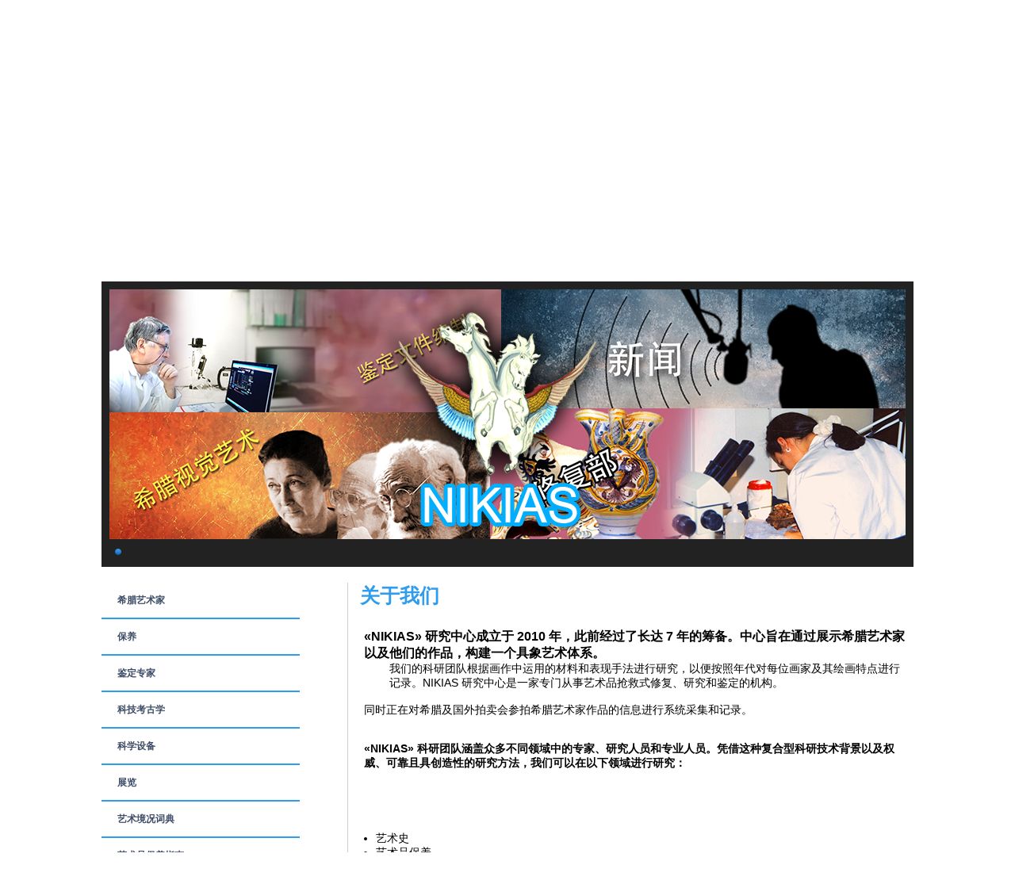

--- FILE ---
content_type: text/html; charset=UTF-8
request_url: http://www.nikias.gr/chi/infopage/2
body_size: 4601
content:
<!DOCTYPE html PUBLIC "-//W3C//DTD XHTML 1.0 Transitional//EN" "http://www.w3.org/TR/xhtml1/DTD/xhtml1-transitional.dtd">
<html xmlns="http://www.w3.org/1999/xhtml">
<head>
<title>&#20851;&#20110;&#25105;&#20204; - nikias.gr</title>
<base href="http://www.nikias.gr/" />

<meta http-equiv="content-type" content="text/html; charset=utf-8" />
<meta http-equiv="expires" content="0">
<meta name="resource-type" content="document">
<meta name="distribution" content="global">
<meta name="author" content="nikias.gr">
<meta name="keywords" content="Έλληνες ζωγράφοι, γνωματεύσεις έργων τέχνης, συντήρηση έργων τέχνης, δημοπρασίες, τσαρούχης, γύζης, γαΐτης, βολανάκης, παρθένης, τιμή εκτίμησης, bonhams, sothebys, vergos">
<meta name="description" content="Ερευνητικό κέντρο πιστοποίησης, συντήρησης και αποκατάστασης έργων τέχνης. Τιμές εκτίμησης και πώλησης δημοπρατημένων πινάκων Ελλήνων ζωγράφων.">
<meta name="robots" content="index, follow">
<meta name="revisit-after" content="1 days">
<meta name="rating" content="general">

<script type="text/javascript">
var sitewww = 'http://www.nikias.gr/';
</script>

<link rel="shortcut icon" href="favicon.ico" type="image/x-icon" />
<link href="http://www.nikias.gr/css/style.css" rel="stylesheet" type="text/css" media="screen"/>
<link href="http://www.nikias.gr/css/leftmenu.css" rel="stylesheet" type="text/css" media="screen"/>

<meta property="og:description" content=""/>
<meta property="og:title" content=""/>
<meta property="og:url" content="http://www.nikias.gr/chi/infopage/2"/>
<meta property="og:image" content="http://www.nikias.gr/images/like_img.jpg"/>
<link rel="stylesheet" type="text/css" href="css/csshorizontalmenu.css" />
<link rel="stylesheet" type="text/css" href="css/skin.css" />
<script type="text/javascript" src="js/jquery-1.7.1.min.js"></script>

<!--
<link rel="stylesheet" type="text/css" href="css/jquery.fancybox.css">
<script type="text/javascript" src="js/jquery.fancybox.pack.js"></script>
-->

<!--FANCYBOX-->
<script type="text/javascript" src="fancybox/lib/jquery.mousewheel-3.0.6.pack.js"></script>
<script type="text/javascript" src="fancybox/source/jquery.fancybox.js?v=2.1.5"></script>
<link rel="stylesheet" type="text/css" href="fancybox/source/jquery.fancybox.css?v=2.1.5" media="screen" />
<link rel="stylesheet" type="text/css" href="fancybox/source/helpers/jquery.fancybox-buttons.css?v=1.0.5" />
<script type="text/javascript" src="fancybox/source/helpers/jquery.fancybox-buttons.js?v=1.0.5"></script>
<!--FANCYBOX-->

<link rel="stylesheet" href="nivo/nivo-slider.css" type="text/css" media="screen" />
<script type="text/javascript" src="nivo/scripts/jquery.nivo.slider.pack.js"></script>

<script type="text/javascript" src="js/cmsfuncs.js"></script>

	<script type="text/javascript">
	$(document).ready(function () {
		$('html, body').animate({
	scrollTop: 355		}, 0);
	});
	</script>
</head>
<body>

<!--analytics 15.12.2014-->
<script>
  (function(i,s,o,g,r,a,m){i['GoogleAnalyticsObject']=r;i[r]=i[r]||function(){
  (i[r].q=i[r].q||[]).push(arguments)},i[r].l=1*new Date();a=s.createElement(o),
  m=s.getElementsByTagName(o)[0];a.async=1;a.src=g;m.parentNode.insertBefore(a,m)
  })(window,document,'script','//www.google-analytics.com/analytics.js','ga');
  ga('create', 'UA-57561657-1', 'auto');
  ga('send', 'pageview');
</script>


<div id="header_container">
		<div id="header">
			<div class="logoDiv_Chinese" onClick="javascript:location.href='http://www.nikias.gr/'"></div><!--//logoDiv-->
		
			<div class="mainN">
				<a href="#" class="main">合作伙伴</a>
				<a href="chi/contact/" class="main">联系信息</a>
				<a href="chi/infopage/2" class="main">关于我们</a>
				<a href="http://www.nikias.gr/" class="main">首页</a>
			</div><!--//mainN-->
		</div><!--//header-->

		<div id="header_bot">
			<div class="flags">
				<a href="index.php?language=Greek"><img src="images/gr.png"/></a>
				<a href="index.php?language=English"><img src="images/en.png"/></a>
				<a href="index.php?language=French"><img src="images/fr.png"/></a>
				<a href="index.php?language=Italic"><img src="images/it.png"/></a>

									<a href="index.php?language=Spanish"><img src="images/sp.png"/></a>
					<a href="index.php?language=Chinese"><img src="images/ch.png"/></a>
					<a href="index.php?language=Russian"><img src="images/ru.png"/></a>
							</div>

			<div class="social">
				<a href="http://www.facebook.com/centre.nikias" target="_blank"><img src="images/fb.png"/></a>
				<a href="#" target="_blank"><img src="images/tw.png"/></a>
			</div>

			<a href="#"><div class="login_but">注册 NIKIAS</div></a>

			<div class="search">
					<form action="search.php">
						<input type="text" class="sField" name="search" value=""/>
						<input type="submit" value="" class="sSub" onmouseOver="this.className='sSub_hover'" onmouseOut="this.className='sSub'"/>
					</form>
			</div><!--//search-->	
				
		</div><!--//header_bot-->
		
		<div id="header_last">
			<a href="news2.php"><div class="announce_but">公告</div></a>

			<div class="horizontal_scroller">
				<div class="scrollingtext">
						<marquee behavior="scroll" direction="left" scrollamount="5" onMouseOver="this.stop()" onMouseOut="this.start()"></marquee> 				</div><!--//scrollingtext-->
			</div><!--//horizontal_scroller-->

		</div><!--//header_last-->
	</div><!--//header_Container--><div id="main_container">
		<div id="wrapper">
			<div id="main">

				<div class="top_banner slider-wrapper theme-default">

					<div id="slider">
<div class="nivoSlider"><img src="http://www.nikias.gr/central_banner/Ποιοί Είμαστε ch.jpg" border="0" alt="Ποιοί Είμαστε ch" width="1004" height="317" /></div>
</div>
				</div>

				<div id="left">
					<div class="leftNv">
						<ul id="leftmenu1">
						<li><a  href='chi/categories/Greeks-Artists-chi' >希腊艺术家</a>
<ul>
<li><a  href='chi/categories/Greeks-Painters-chi' >希腊画家</a>
<li><a  href='chi/categories/Greeks-Sculptors-chi' >希腊雕塑家</a>
<li><a  href='chi/categories/Greeks-Engravers-chi' >希腊雕刻师</a>
<li><a  href='chi/categories/Greeks-Ceramists-chi' >希腊陶艺家</a>
<li><a  href='chi/categories/Greeks-Icon-Painters-chi' >希腊圣像画家</a>
<li><a  href='chi/categories/Greeks-Cartoonists-chi' >希腊漫画家</a>
</ul></li>
<li><a  href='chi/categories/MAINTENANCE-chi' >保养</a>
<ul>
<li><a  href='chi/categories/CERAMICS-chi' >陶瓷</a>
<li><a  href='chi/categories/PAINTINGS-chi' >画作</a>
<li><a  href='chi/categories/ICONS-chi' >圣像画</a>
<li><a  href='chi/categories/PORCELAIN-chi' >瓷器</a>
<li><a  href='chi/categories/GLASS-chi' >玻璃</a>
<li><a  href='chi/categories/SMALT-chi' >珐琅</a>
<li><a  href='chi/categories/RESTORATION-OF-NEOCLASSICAL-ROOM-chi' >新古典主义房间的修复</a>
</ul></li>
<li><a  href='chi/categories/Expertise-Of-Authentication-chi' >鉴定专家</a>
<ul>
<li><a  href='chi/categories/Positive-Certifications-chi' >正品证书</a>
<li><a  href='chi/categories/Negative-Certifications-chi' >赝品证书</a>
</ul></li>
<li><a  href='chi/categories/Archaeometry-chi' >科技考古学</a></li>
<li><a  href='chi/categories/Scientific-Equipment-chi' >科学设备</a></li>
<li><a  href='view_exhibitions.php' >展览</a></li>
<li><a  href='view_lexicon.php' >艺术境况词典</a></li>
<li><a  href='view_maintenance.php' >艺术品保养指南</a></li>
<li><a  href='news2.php' >公告</a></li>
<li><a  href='news.php' >新闻</a></li>
<li><a  href='news5.php' >注释</a></li>
						</ul>
					</div><!--//leftNv-->

											<div class="guest_items"><a href="chi/guestpaintings/">访客出售的画作<img src="images/pinakesEp.jpg"/></a></div>
						<div class="guest_items"><a href="chi/guestobjects/">访客出售的物品<img src="images/antikimenaEp.jpg"/></a></div>
					
				</div><!--//left-->

				
				<div id="right">
									<div class="main_title"><h1>&#20851;&#20110;&#25105;&#20204;</h1></div><!--//main_title-->
									<div class="content"><div class="text">
<p><span style="font-size:16px; font-weight:bold;"> «NIKIAS» 研究中心成立于 2010 年，此前经过了长达 7 年的筹备。中心旨在通过展示希腊艺术家以及他们的作品，构建一个具象艺术体系。</span></p>
<div class="epOmada">
<div class="epOmadaL"><a href="http://www.qweb.gr/nikias.gr/UserFiles/Image/ypologistes.jpg" class="nlImage">		<img src="http://www.qweb.gr/nikias.gr/UserFiles/Image/ypologistes.jpg" width="210" height="158" alt="" />		</a></div>
<!--epOmadaL-->
<div class="epOmadaR">我们的科研团队根据画作中运用的材料和表现手法进行研究，以便按照年代对每位画家及其绘画特点进行记录。NIKIAS 研究中心是一家专门从事艺术品抢救式修复、研究和鉴定的机构。<br />
<br />
同时正在对希腊及国外拍卖会参拍希腊艺术家作品的信息进行系统采集和记录。</div>
<!--epOmadaR--></div>
<!--epOmada-->
<div class="clear">&#160;</div>
<div style="font-size:14px; font-weight:bold; margin-top:15px; margin-bottom:15px;">«ΝΙΚΙΑS» 科研团队涵盖众多不同领域中的专家、研究人员和专业人员。凭借这种复合型科研技术背景以及权威、可靠且具创造性的研究方法，我们可以在以下领域进行研究：</div>
<div>
<div style="float:left; width:210px; margin-right:10px;"><a href="http://www.qweb.gr/nikias.gr/UserFiles/Image/sintirisi.jpg" class="nlImage"><img src="http://www.qweb.gr/nikias.gr/UserFiles/Image/sintirisi.jpg" width="210" height="205" alt="" /></a></div>
<div style="float:left; width:210px; margin-right:10px;"><a href="http://www.qweb.gr/nikias.gr/UserFiles/Image/sintiris2i.jpg" class="nlImage"><img src="http://www.qweb.gr/nikias.gr/UserFiles/Image/sintiris2i.jpg" width="210" height="205" alt="" /></a></div>
<div style="float:left; width:210px; margin-right:10px;"><a href="http://www.qweb.gr/nikias.gr/UserFiles/Image/sintiris3i.jpg" class="nlImage"><img src="http://www.qweb.gr/nikias.gr/UserFiles/Image/sintiris3i.jpg" width="210" height="205" alt="" /></a></div>
</div>
<div class="clear">&#160;</div>
<ul style="padding-left:15px;">
<li>艺术史</li>
<li>艺术品保养</li>
<li>照片和画作修复</li>
<li>图像数字化处理和编辑</li>
<li>信息和多媒体技术</li>
<li>颜色和材料的化学和特殊分析</li>
<li>ISO</li>
</ul>
<div style="font-size:14px; font-weight:bold; margin-top: 10px; margin-bottom:10px;">我们提供的服务：</div>
<div class="epOmada">
<div class="epOmadaL"><a href="http://www.qweb.gr/nikias.gr/UserFiles/Image/raman-xrf.jpg" class="nlImage"><img src="http://www.qweb.gr/nikias.gr/UserFiles/Image/raman-xrf.jpg" width="210" height="205" alt="" /></a></div>
<!--epOmadaL-->
<div class="epOmadaR">
<ul style="padding-left:15px;">
<li>艺术家及其作品相关信息以及作品拍卖信息（估价、卖价等）咨询</li>
<li>凭借最先进的技术方法和创新方法，提供真品证书。</li>
<li>艺术品的保养和修复（包括特殊安全技术）。</li>
<li>艺术品历史研究及鉴定。</li>
<li>提供预展服务，以便艺术家熟悉展览情况。</li>
</ul>
凭借专业的研究团队、科研方法以及先进的实验室技术设备，“NIKIAS”研究中心已经成为最值得信赖的艺术机构之一。</div>
<!--epOmadaR--></div>
<!--epOmada-->
</div><!--//text-->
</div><!--//content-->
				</div><!--//right-->
			</div><!--//main-->
		</div><!--//wrapper-->
	</div><!--//main_container-->
	<div id="footer_container">
		<div id="footer_left_part"></div>

		<div id="footer_Chinese">
			<div class="footer_left">
				<div class="footer_nav1"><a href='chi/categories/Greeks-Artists-chi' class="fn1">希腊艺术家</a>
<a href='chi/categories/MAINTENANCE-chi' class="fn1">保养</a>
<a href='chi/categories/Expertise-Of-Authentication-chi' class="fn1">鉴定专家</a>
<a href='chi/categories/Archaeometry-chi' class="fn1">科技考古学</a>
<a href='chi/categories/Scientific-Equipment-chi' class="fn1">科学设备</a>
<a href="view_exhibitions.php" class="fn1">展览</a></div><div class="footer_nav2"><a href='view_lexicon.php' class="fn2">艺术境况词典</a>
<a href='news2.php'  class="fn2">公告</a>
<a href='news5.php'  class="fn2">注释</a>
<a href='news.php'  class="fn2">新闻</a>
<a href="chi/guestpaintings/" class="fn2">访客出售的画作</a>
<a href="chi/guestobjects/" class="fn2">访客出售的物品</a>
</div>			</div><!--//footer_left-->
		</div><!--//footer-->
	</div><!--//footer_container-->

	<div id="footer_bot_container">
		<div id="footer_bot">
			<div class="footer_right"><span title="0.0191">&copy;</span> NIKIAS 2026 <a href="chi/infopage/6">使用条款</a> | Κατασκευή ιστοσελίδων - www.qualityweb.gr</div><!--//footer_right-->
		</div><!--//footer_bot-->
	</div><!--//footer_bot_container-->
</body>
</html>
